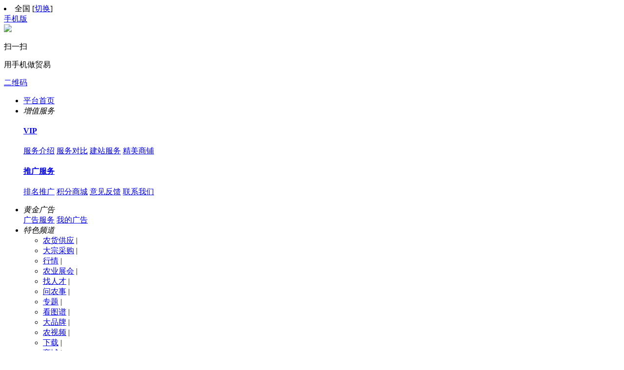

--- FILE ---
content_type: text/html;charset=UTF-8
request_url: https://www.inong.net/buy/show-1786.html
body_size: 9898
content:
<!DOCTYPE html>
<html>
<head>
<meta http-equiv="Content-Type" content="text/html;charset=UTF-8" />
<meta http-equiv="x-ua-compatible" content="IE=edge" />
<title>求购小麦_粮食_粮油_爱农大宗采购_爱农网</title>
<meta name="keywords" content="求购小麦,大宗采购,爱农网,中国农业网" />
<meta name="description" content="四川穗粮农业发展有限公司是集谷物种植、粮食收储、加工、粮油配送流通于一体的现代农业产业化企业。公司占地面积广阔，配套设施完整，拥有万吨级粮食仓库。配备了环流熏蒸系统、自动测温系统和地上垄通风系统，清理" />
<meta http-equiv="mobile-agent" content="format=html5;url=http://m.inong.net/buy/show-1786.html">
<meta name="generator" content="www.inong.net" />
<link rel="shortcut icon" type="image/x-icon" href="https://www.inong.net/favicon.ico" />
<link rel="bookmark" type="image/x-icon" href="https://www.inong.net/favicon.ico" />
<link rel="archives" title="爱农网" href="https://www.inong.net/archiver/" />
<link rel="stylesheet" href="https://www.inong.net/skin/inong/css/muban.css" type="text/css" />
<link rel="stylesheet" href="https://www.inong.net/skin/inong/css/muban-indexh.css" type="text/css" />
<link rel="stylesheet" href="https://www.inong.net/skin/inong/style.css" type="text/css" />
<link rel="stylesheet" type="text/css" href="https://www.inong.net/skin/inong/buy.css" /><!--[if lte IE 6]>
<link rel="stylesheet" type="text/css" href="https://www.inong.net/skin/inong/ie6.css" />
<![endif]-->
<script type="text/javascript">window.onerror=function(){return true;}</script><script type="text/javascript" src="https://www.inong.net/lang/zh-cn/lang.js"></script>
<script type="text/javascript" src="https://www.inong.net/file/script/config.js"></script>
<script type="text/javascript" src="https://www.inong.net/skin/inong/js/jquery-1.11.1.min.js"></script>
<!--[if (gte IE 10)|!(IE)]><!-->
<script type="text/javascript" src="https://www.inong.net/file/script/jquery-2.1.1.min.js"></script>
<!--<![endif]-->
<script type="text/javascript" src="https://www.inong.net/file/script/common.js"></script>
<script type="text/javascript" src="https://www.inong.net/skin/inong/js/page.js"></script>
<script type="text/javascript" src="https://www.inong.net/skin/inong/js/superslide.2.1.js"></script>
<script type="text/javascript">
GoMobile('http://m.inong.net/buy/show-1786.html');
var searchid = 6;
window.onerror=function(){return true;} 
</script>
</head>
<body>
<!--公告-->
<div class="top">
        <div class="wrap">
            <div class="top-l">
        <li class="h_city fl"><i class="icons i-ity"></i><span id="destoon_city">全国</span> [<a href="https://www.inong.net/api/city.php" title="点击切换城市" rel="nofollow">切换</a>]</li>                <div class="mobile pr drop-down"><i class="icon i-phone"></i><a href="javascript:Dmobile();">手机版</a>
<div class="code drop-down-con">
        <div class="fl code_img"><img src="http://www.inong.net/skin/inong/images/footer_wap.png"/></div>
        <div class="fl code_text">
        <p class="code_text_one">扫一扫</p>
        <p class="code_text_two">用手机做贸易</p>
        </div>
        </div>
</div>
                <a href="javascript:Dqrcode();" rel="nofollow" class="mobile"><i class="icon i-code"></i>二维码</a>                <div class="top_login" id="xhs_member"></div>
            </div>
            <div class="top-r">
            <ul>
                    <li class="top-r-li"><a href="https://www.inong.net/" rel="nofollow" target="_blank" class="smartkf">平台首页</a></li>
                    <li class="top-r-li drop-down pr"><em>增值服务</em><i class="icon-down"></i>
                    <div class="drop-down-con userfw">
                        <a href="https://www.inong.net/vip" rel="nofollow" target="_blank"><h4>VIP</h4></a>
                    <p class="bm_x">
                        <a class="red" href="https://www.inong.net/vip" rel="nofollow" target="_blank">服务介绍</a>
                        <a href="https://www.inong.net/member/grade.php" rel="nofollow" target="_blank">服务对比</a>
                        <a href="https://www.inong.net/vip/jianzhan.php" rel="nofollow" target="_blank">建站服务</a>
                        <a href="https://www.inong.net/vip/spmuban.php" rel="nofollow" target="_blank">精美商铺</a>
                    </p>
                       <a href="https://www.inong.net/spread/" rel="nofollow" target="_blank"> <h4>推广服务</h4></a>
                    <p class="bm_x">
                        <a class="red" href="https://www.inong.net/spread/" rel="nofollow" target="_blank">排名推广</a>
  <a href="https://www.inong.net/gift/index2.php" rel="nofollow" target="_blank">积分商城</a>  <a href="https://www.inong.net/guestbook/index.php?action=add" rel="nofollow" target="_blank">意见反馈</a>                        <a href="https://www.inong.net/about/contact.html" target="_blank" rel="nofollow">联系我们</a>
                    </p>
                    </div>
                    </li>
                    <li class="top-r-li drop-down pr"><em>黄金广告</em><i class="icon-down"></i>
                        <div class="drop-down-con adfw">
                            <a class="red" href="https://www.inong.net/ad/" rel="nofollow" target="_blank">广告服务</a>
                            <a href="https://www.inong.net/member/ad.php" rel="nofollow" target="_blank">我的广告</a> 
                        </div>
                    </li>
                    <li class="top-r-li drop-down pr"><em>特色频道</em><i class="icon-down"></i>
                        <div class="drop-down-con sitenav">
                        <ul class="clf"> 
<li class="m-li"><a href="https://www.inong.net/sell/" target="_blank" rel="nofollow">农货供应</a><span> | </span></li><li class="m-li"><a href="https://www.inong.net/buy/" target="_blank" rel="nofollow">大宗采购</a><span> | </span></li><li class="m-li"><a href="https://www.inong.net/quote/" target="_blank" rel="nofollow">行情</a><span> | </span></li><li class="m-li"><a href="https://www.inong.net/exhibit/" target="_blank" rel="nofollow">农业展会</a><span> | </span></li><li class="m-li"><a href="https://www.inong.net/job/" target="_blank" rel="nofollow">找人才</a><span> | </span></li><li class="m-li"><a href="https://www.inong.net/know/" target="_blank" rel="nofollow">问农事</a><span> | </span></li><li class="m-li"><a href="https://www.inong.net/special/" target="_blank" rel="nofollow">专题</a><span> | </span></li><li class="m-li"><a href="https://www.inong.net/photo/" target="_blank" rel="nofollow">看图谱</a><span> | </span></li><li class="m-li"><a href="https://www.inong.net/brand/" target="_blank" rel="nofollow">大品牌</a><span> | </span></li><li class="m-li"><a href="https://www.inong.net/video/" target="_blank" rel="nofollow">农视频</a><span> | </span></li><li class="m-li"><a href="https://www.inong.net/down/" target="_blank" rel="nofollow">下载</a><span> | </span></li><li class="m-li"><a href="https://www.inong.net/mall/" target="_blank" rel="nofollow">商城</a><span> | </span></li><li class="m-li"><a href="https://www.inong.net/group/" target="_blank" rel="nofollow">团购</a><span> | </span></li><li class="m-li"><a href="https://www.inong.net/club/" target="_blank" rel="nofollow">农商圈</a><span> | </span></li><li class="m-li"><a href="https://www.inong.net/news/" target="_blank" rel="nofollow">农业资讯</a><span> | </span></li><li class="m-li"><a href="https://www.inong.net/invest/" target="_blank" rel="nofollow">招商加盟</a><span> | </span></li><li class="m-li"><a href="https://www.inong.net/jishu/"  target="_blank" rel="nofollow">技术</a><span> | </span></li><li class="m-li"><a href="https://www.inong.net/company/" target="_blank" rel="nofollow">实力企业</a></li>
                            </ul>
                        </div>
                    </li>
              <li class="top-r-li"><a href="https://www.inong.net/jishu/" rel="nofollow" target="_blank" class="smartkf">客服中心</a></li>
                </ul>
            </div>
        </div>
    </div><!--迷你顶部-->
<div id="destoon_qrcode" style="display:none;"></div><div class="m" id="destoon_space"></div>
<div class="logbar">
        <div class="wrap clearfix">
            <div class="logo_xh">
            <a href="https://www.inong.net/" target="_blank"><img src="https://www.inong.net/skin/inong/images/logo.png" alt="爱农网"/></a>
            <span class="slogan"></span>
            <!--span class="eleventh"></span-->
            </div>
            <div class="reach">
            <form id="destoon_search" action="https://www.inong.net/buy/search.php" onsubmit="return Dsearch(1);">
    <input type="hidden" name="moduleid" value="6" id="destoon_moduleid"/>
    <input type="hidden" name="spread" value="0" id="destoon_spread"/>
    <div class="reach-txt">
            <span onclick="setModule('5','农货供应')">农货供应</span>
                <span class="hover" onclick="setModule('6','大宗采购')">大宗采购</span>
                <span onclick="setModule('16','商城')">商城</span>
                <span onclick="setModule('21','农业资讯')">农业资讯</span>
                <span onclick="setModule('22','招商加盟')">招商加盟</span>
            </div>
        <div class="reach-box">
        <div class="r_soo">
        <input name="kw" id="destoon_kw" type="text" class="reach-text" value="请输入关键词" onfocus="if(this.value=='请输入关键词') this.value='';" onkeyup="STip(this.value);" autocomplete="off" x-webkit-speech speech/>
        <div class="r_so" style="display:none;">
        <p class="history_title"><i></i>最近搜过</p>
        <div class="history_word" id="destoon_word">
        <ul>
        <a href="https://www.inong.net/buy/search.php?kw=%E8%8A%B1%E5%8D%89%E8%8B%97%E6%9C%A8" class="b" rel="nofollow">花卉苗木</a>
<a href="https://www.inong.net/buy/search.php?kw=%E9%A5%B2%E6%96%99" class="b" rel="nofollow">饲料</a>
<a href="https://www.inong.net/buy/search.php?kw=%E7%B2%AE%E9%A3%9F" class="b" rel="nofollow">粮食</a>
<a href="https://www.inong.net/buy/search.php?kw=%E7%8E%89%E7%B1%B3" class="b" rel="nofollow">玉米</a>
<a href="https://www.inong.net/buy/search.php?kw=%E9%AB%98%E7%B2%B1" class="b" rel="nofollow">高粱</a>
<a href="https://www.inong.net/buy/search.php?kw=%E5%85%B6%E4%BB%96" class="b" rel="nofollow">其他</a>
<a href="https://www.inong.net/buy/search.php?kw=%E8%8B%97%E6%9C%A8" class="b" rel="nofollow">苗木</a>
<a href="https://www.inong.net/buy/search.php?kw=%E5%B0%8F%E9%BA%A6" class="b" rel="nofollow">小麦</a>
<a href="https://www.inong.net/buy/search.php?kw=%E5%A4%A7%E8%B1%86" class="b" rel="nofollow">大豆</a>
<a href="https://www.inong.net/buy/search.php?kw=2018" class="b" rel="nofollow">2018</a>
        </ul>
        </div>
        <p class="hotSearch_tt"><i></i>相关热搜榜</p>
        <div class="hotSearch_word">
        <div id="search_tips" style="display:none;"></div>
         </div>
        </div>
        </div>
        <button type="submit" value="搜&nbsp;索" class="reach-btn" />搜索</button>
        </div>
     </form>
            </div>
            <div class="btn-order"><a href="https://www.inong.net/member/my.php?mid=6&action=add" rel="nofollow" target="_blank">发布采购订单</a></div>
            <div class="qr-code">
                <p>扫一扫关注</p>
                <img src="http://www.inong.net/skin/inong/images/footer_weixin.png" width="72" height="72" class="qr-code-img" />
             <div class="qr-code-h" style="display:none;">
             <div class="qr-code-htext">扫一扫微信关注<br>天下农货一手掌握</div>
             <div class="qr-code-himg"><img src="http://www.inong.net/skin/inong/images/footer_weixin.png" width="120" height="120" /></div>
             </div>  
            </div>
        </div>
    </div>
<div class="nav_mu">
   <div class="wrap">
   <ul class="nav-mu-li">
    <li class="muli d1"><a href="https://www.inong.net/">首页</a></li>
        <li class="muli d5"><a href="https://www.inong.net/sell/" >农货供应</a>
        </li>
            <li class="muli pr d6"><a href="https://www.inong.net/buy/"  class="hover">大宗采购</a>
    <div class="icon-new"></div>    </li>
            <li class="muli pr d21"><a href="https://www.inong.net/news/" >农业资讯</a>
    <div class="icon-new"></div>    </li>
            <li class="muli d8"><a href="https://www.inong.net/exhibit/" >农业展会</a>
        </li>
    <li class="split-line"><span></span></li>        <li class="muli d4"><a href="https://www.inong.net/company/" >实力企业</a>
        </li>
            <li class="muli d22"><a href="https://www.inong.net/invest/" >招商加盟</a>
        </li>
            <li class="muli d10"><a href="https://www.inong.net/know/" >问农事</a>
        </li>
            <li class="muli d12"><a href="https://www.inong.net/photo/" >看图谱</a>
        </li>
            <li class="muli d14"><a href="https://www.inong.net/video/" >农视频</a>
        </li>
            <li class="muli d13"><a href="https://www.inong.net/brand/" >大品牌</a>
        </li>
            <li class="muli d9"><a href="https://www.inong.net/job/" >找人才</a>
        </li>
            <li class="muli pr d18"><a href="https://www.inong.net/club/" >农商圈</a>
    <div class="icon-hot"></div>    </li>
            </ul>
   </div>
<div class="clearfix"> </div>
</div><div class="b10"></div> 
<script type="text/javascript">var module_id= 6,item_id=1786,content_id='content',img_max_width=1000;</script> 
<!-- 面包屑导航 -->
<div class="breadNav">您所在的位置：<a href="https://www.inong.net/" title="爱农网" target="_self">爱农网</a><code>&gt;</code><a href="https://www.inong.net/buy/" target="_self">大宗采购</a><code>&gt;</code><a href="https://www.inong.net/buy/list/307/">粮油</a><code>&gt;</code><a href="https://www.inong.net/buy/list/348/">粮食</a><code>&gt;</code><font>求购小麦</font> </div>
<!--con-->
<div class="jy-view-center">
  <div class="jy-view-model clearfix">
    <div class="fl jy-view-imgall">
      <div id="mid_pos"></div>
      <div class="jy-view-imgbox" id="mid_div" onmouseover="SAlbum();" onmouseout="HAlbum();" onclick="PAlbum(Dd('mid_pic'));">
      <img src="https://www.inong.net/file/upload/201908/03/091937626309.jpg.middle.jpg" width="300" height="300" id="mid_pic"/><span id="zoomer"></span>
      </div>
      <div class="jy-smimg-model">
        <div class="jy-vsmall-imgbox">
          <ul class="jy-sm-ul clearfix">
                    <li class="fl"> <img src="https://www.inong.net/file/upload/201908/03/091937626309.jpg.thumb.jpg" onmouseover="if(this.src.indexOf('nopic60.gif')==-1)Album(0, 'https://www.inong.net/file/upload/201908/03/091937626309.jpg.middle.jpg');" class="jy-sm-img ab_on" id="t_0"> </li>
                    <li class="fl"> <img src="https://www.inong.net/skin/inong/image/nopic60.gif" onmouseover="if(this.src.indexOf('nopic60.gif')==-1)Album(1, 'https://www.inong.net/skin/inong/image/nopic320.gif');" class="jy-sm-img ab_im" id="t_1"> </li>
                    <li class="fl"> <img src="https://www.inong.net/skin/inong/image/nopic60.gif" onmouseover="if(this.src.indexOf('nopic60.gif')==-1)Album(2, 'https://www.inong.net/skin/inong/image/nopic320.gif');" class="jy-sm-img ab_im" id="t_2"> </li>
                    </ul>
        </div>
      </div>
      <div class="jy-view-czuo clearfix "> <a style="cursor:pointer" class="jy-czuo-a1 jy-czuo-a" href="javascript:;" onclick="SendFav(6, 1786);"><i class="iconbuy icon-czuo1"></i> 收藏</a> <span style="cursor:pointer" class="jy-czuo-a2 jy-czuo-a"><a href="javascript:;" onclick="Dshare(6, 1786);"> <i class="iconbuy icon-czuo2"></i>分享</a>
        </span> <a style="cursor:pointer;" class="jy-czuo-a3 jy-czuo-a" href="javascript:;" onclick="SendReport();"><i class="iconbuy icon-czuo3"></i>举报</a> </div>
    </div>
    <div class="fl jy-view-ifbox">
    <div id="big_div" style="display:none;"><img src="" id="big_pic"/></div>  
      <div class="jy-view-ititle">
        <div class="fl jy-view-iname text-overhidden"><h1 id="title">求购小麦</h1></div>
      </div>
      <div class="jy-view-bqian clearfix">
        <div class="jy-bqian-tt fl"><i class="iconbuy icon-bqian"></i>采购类型：</div>
        <div class="jy-bqian-list fl">
                <a target="_blank" href="https://www.inong.net/buy/search.php?typeid=0&catid=348" title="普通采购">普通采购</a>
                </div>
              </div>
      <div class="jy-info-list">
        <ul class="jy-info-ul clearfix">
          <li class=""> <i class="iconbuy icon-vl1"></i>价格要求： <span class="jy-ftnum yfdch">随行就市</span></li>
          <li class="text-overhidden"> <i class="iconbuy icon-vl2"></i>采购数量：2000吨</li>
          <li class="text-overhidden"> <i class="iconbuy icon-vl3"></i>包装要求：普通编织袋</li>
          <li class="text-overhidden"> <i class="iconbuy icon-vl7"></i>采购情况：长期有效</li>
                                        <li class="text-overhidden"><i class="iconbuy icon-vl6"></i>所在地：四川内江市</li>
        </ul>
      </div>
      <div class="jy-info-list2">
        <ul class="jy-info-ul jy-info-ul2">
          <li><i class="iconbuy icon-vl9"></i>发布日期：2025-03-27 12:08</li>
          <li class="no_mr"><i class="iconbuy icon-vl10"></i>信息有效期： 
                   <span class="jy-ftnum" id="timer"></span>
                        <span class="jy-ftnum">长期有效</span>        
                                      </li>
        </ul>
      </div>
      <div class="jy-btn-box clearfix">
            <a style="cursor:pointer" class="fl jy-btn-m1 j_xjia" href="https://www.inong.net/buy/price-htm-itemid-1786.html"><i class="iconbuy icon-btn1"></i>立即询价</a>
            <a href="#lx" class="fl jy-btn-m2"><i class="iconbuy icon-btn2"></i>联系方式</a>
      <a target="_blank" href="#" class="fr jy-btn-m3 j_showipn"> <i class="iconbuy icon-btn4"></i>手机浏览
        <div class="showipn" style="display: none;">
          <div class="iconbuy-showipn"></div>
          <div class="showipn-img"><img src="https://www.inong.net/api/qrcode.png.php?auth=http://m.inong.net/buy/show-1786.html" width="108" height="108"></div>
          <div class="showipn-wenzi">扫一扫<br>
            在手机端浏览</div>
        </div>
        </a> </div>
    </div>
    <div class="fr interfix-cp">
          <div class="clearfix interfix-tt">
        <div class="fl interfix-tt-name">我还想采购</div>
        <a target="_blank" href="https://www.inong.net/com/wf5188/buy/" class="interfix-tt-more fr">更多</a> </div>
      <ul class="xg-xx-ul">
  <li class="clearfix">
          <div class="xg-imgbox fl"> <a target="_blank" href="https://www.inong.net/buy/show-1757.html"> <img class="xg-img" src="https://www.inong.net/file/upload/201903/11/092641736309.jpg.thumb.jpg" alt="常年大量求购玉米、大米、碎米、小麦、高梁、大豆" onerror="this.src='https://www.inong.net/skin/inong/image/sx_nopic120_90.png'"> </a> </div>
          <div class="fl xg-infoxx">
            <div class="xg-infoxx-tt"> <a target="_blank" href="https://www.inong.net/buy/show-1757.html" title="常年大量求购玉米、大米、碎米、小麦、高梁、大豆">常年大量求购玉米、大米、碎</a> </div>
            <div class="xg-infoxx-kg text-overhidden">四川-内江市</div>
          </div>
 </li>
<li class="clearfix">
          <div class="xg-imgbox fl"> <a target="_blank" href="https://www.inong.net/buy/show-1758.html"> <img class="xg-img" src="https://www.inong.net/file/upload/201903/18/142459806309.jpg.thumb.jpg" alt="求购小麦" onerror="this.src='https://www.inong.net/skin/inong/image/sx_nopic120_90.png'"> </a> </div>
          <div class="fl xg-infoxx">
            <div class="xg-infoxx-tt"> <a target="_blank" href="https://www.inong.net/buy/show-1758.html" title="求购小麦">求购小麦</a> </div>
            <div class="xg-infoxx-kg text-overhidden">四川-内江市</div>
          </div>
 </li>
<li class="clearfix">
          <div class="xg-imgbox fl"> <a target="_blank" href="https://www.inong.net/buy/show-1759.html"> <img class="xg-img" src="https://www.inong.net/file/upload/201903/18/142539926309.jpg.thumb.jpg" alt="求购高粱" onerror="this.src='https://www.inong.net/skin/inong/image/sx_nopic120_90.png'"> </a> </div>
          <div class="fl xg-infoxx">
            <div class="xg-infoxx-tt"> <a target="_blank" href="https://www.inong.net/buy/show-1759.html" title="求购高粱">求购高粱</a> </div>
            <div class="xg-infoxx-kg text-overhidden">四川-内江市</div>
          </div>
 </li>
<li class="clearfix">
          <div class="xg-imgbox fl"> <a target="_blank" href="https://www.inong.net/buy/show-1760.html"> <img class="xg-img" src="https://www.inong.net/file/upload/201903/21/104219956309.jpg.thumb.jpg" alt="求购大米碎米" onerror="this.src='https://www.inong.net/skin/inong/image/sx_nopic120_90.png'"> </a> </div>
          <div class="fl xg-infoxx">
            <div class="xg-infoxx-tt"> <a target="_blank" href="https://www.inong.net/buy/show-1760.html" title="求购大米碎米">求购大米碎米</a> </div>
            <div class="xg-infoxx-kg text-overhidden">四川-内江市</div>
          </div>
 </li>
<li class="clearfix">
          <div class="xg-imgbox fl"> <a target="_blank" href="https://www.inong.net/buy/show-1761.html"> <img class="xg-img" src="https://www.inong.net/file/upload/201903/21/104320336309.png.thumb.png" alt="求购大豆" onerror="this.src='https://www.inong.net/skin/inong/image/sx_nopic120_90.png'"> </a> </div>
          <div class="fl xg-infoxx">
            <div class="xg-infoxx-tt"> <a target="_blank" href="https://www.inong.net/buy/show-1761.html" title="求购大豆">求购大豆</a> </div>
            <div class="xg-infoxx-kg text-overhidden">四川-内江市</div>
          </div>
 </li>
      </ul>
    </div>
      </div>
  <div class="jy-view-model2 clearfix">
    <div class="jy-model2-left fl">
      <div class="jy-model2-firmif">
       <a target="_blank" name="lx"></a>
        <div class="clearfix interfix-tt interfix-tt2">
          <div class="fl interfix-tt-name">采购商信息</div>
        </div>
        <div class="jy-zt-listbox">
         <div id="contact"><br/>
<div class="px14 t_c">
<table cellpadding="5" cellspacing="5" width="100%">
<tr>
<td class="f_b">
<div style="padding:6px;border:#FFC600 1px solid;background:#FFFEBF;">
您还没有登录，请登录后查看详情
</div>
</td>
</tr>
<tr>
<td><input type="button" value="立即登录" class="btn-blue" onclick="Go('https://www.inong.net/member/login.php');"/></td>
</tr>
<tr>
<td><input type="button" value="免费注册" class="btn-green" onclick="Go('https://www.inong.net/member/register.php');"/></td>
</tr>
</table>
</div>
<br/>
</div>
        </div>
      </div>
      <div class="jy-model2-firm arx_list_info">
        <div class="clearfix interfix-tt interfix-tt2">
          <div class="fl interfix-tt-name">同类采购</div>
          <a target="_blank" href="https://www.inong.net/buy/list/348/" class="interfix-tt-more fr">更多</a> </div>
        <ul class="xg-xx-ul xg-xx-ul2">
          <li class="clearfix">
          <div class="xg-imgbox fl"> <a target="_blank" href="https://www.inong.net/buy/show-1786.html"> <img class="xg-img" src="https://www.inong.net/file/upload/201908/03/091937626309.jpg.thumb.jpg" alt="求购小麦" onerror="this.src='https://www.inong.net/skin/inong/image/sx_nopic120_90.png'"> </a> </div>
          <div class="fl xg-infoxx">
            <div class="xg-infoxx-tt"> <a target="_blank" href="https://www.inong.net/buy/show-1786.html" title="求购小麦">求购小麦</a> </div>
            <div class="xg-infoxx-kg text-overhidden">四川-内江市</div>
          </div>
 </li>
<li class="clearfix">
          <div class="xg-imgbox fl"> <a target="_blank" href="https://www.inong.net/buy/show-1785.html"> <img class="xg-img" src="https://www.inong.net/file/upload/201908/03/091902556309.jpg.thumb.jpg" alt="四川穗粮求购玉米" onerror="this.src='https://www.inong.net/skin/inong/image/sx_nopic120_90.png'"> </a> </div>
          <div class="fl xg-infoxx">
            <div class="xg-infoxx-tt"> <a target="_blank" href="https://www.inong.net/buy/show-1785.html" title="四川穗粮求购玉米">四川穗粮求购玉米</a> </div>
            <div class="xg-infoxx-kg text-overhidden">四川-内江市</div>
          </div>
 </li>
<li class="clearfix">
          <div class="xg-imgbox fl"> <a target="_blank" href="https://www.inong.net/buy/show-1783.html"> <img class="xg-img" src="https://www.inong.net/file/upload/201907/09/112405626232.jpg.thumb.jpg" alt="采购大米碎米大豆高粱玉米" onerror="this.src='https://www.inong.net/skin/inong/image/sx_nopic120_90.png'"> </a> </div>
          <div class="fl xg-infoxx">
            <div class="xg-infoxx-tt"> <a target="_blank" href="https://www.inong.net/buy/show-1783.html" title="采购大米碎米大豆高粱玉米">采购大米碎米大豆高粱玉米</a> </div>
            <div class="xg-infoxx-kg text-overhidden">湖北-孝感市</div>
          </div>
 </li>
<li class="clearfix">
          <div class="xg-imgbox fl"> <a target="_blank" href="https://www.inong.net/buy/show-1782.html"> <img class="xg-img" src="https://www.inong.net/file/upload/201906/17/105756986232.jpg.thumb.jpg" alt="采购玉米高粱大米大豆等酿酒原料" onerror="this.src='https://www.inong.net/skin/inong/image/sx_nopic120_90.png'"> </a> </div>
          <div class="fl xg-infoxx">
            <div class="xg-infoxx-tt"> <a target="_blank" href="https://www.inong.net/buy/show-1782.html" title="采购玉米高粱大米大豆等酿酒原料">采购玉米高粱大米大豆等酿酒原料</a> </div>
            <div class="xg-infoxx-kg text-overhidden">湖北-孝感市</div>
          </div>
 </li>
<li class="clearfix">
          <div class="xg-imgbox fl"> <a target="_blank" href="https://www.inong.net/buy/show-1781.html"> <img class="xg-img" src="https://www.inong.net/file/upload/201906/11/111342736232.jpg.thumb.jpg" alt="酒厂采购玉米高粱大米大豆等" onerror="this.src='https://www.inong.net/skin/inong/image/sx_nopic120_90.png'"> </a> </div>
          <div class="fl xg-infoxx">
            <div class="xg-infoxx-tt"> <a target="_blank" href="https://www.inong.net/buy/show-1781.html" title="酒厂采购玉米高粱大米大豆等">酒厂采购玉米高粱大米大豆等</a> </div>
            <div class="xg-infoxx-kg text-overhidden">湖北-孝感市</div>
          </div>
 </li>
<li class="clearfix">
          <div class="xg-imgbox fl"> <a target="_blank" href="https://www.inong.net/buy/show-1780.html"> <img class="xg-img" src="https://www.inong.net/file/upload/201906/04/093911716232.jpg.thumb.jpg" alt="酒厂采购玉米高粱大米大豆等" onerror="this.src='https://www.inong.net/skin/inong/image/sx_nopic120_90.png'"> </a> </div>
          <div class="fl xg-infoxx">
            <div class="xg-infoxx-tt"> <a target="_blank" href="https://www.inong.net/buy/show-1780.html" title="酒厂采购玉米高粱大米大豆等">酒厂采购玉米高粱大米大豆等</a> </div>
            <div class="xg-infoxx-kg text-overhidden">湖北-孝感市</div>
          </div>
 </li>
<li class="clearfix">
          <div class="xg-imgbox fl"> <a target="_blank" href="https://www.inong.net/buy/show-1779.html"> <img class="xg-img" src="https://www.inong.net/file/upload/201905/15/153654596232.jpg.thumb.jpg" alt="采购玉米高粱大米大豆等" onerror="this.src='https://www.inong.net/skin/inong/image/sx_nopic120_90.png'"> </a> </div>
          <div class="fl xg-infoxx">
            <div class="xg-infoxx-tt"> <a target="_blank" href="https://www.inong.net/buy/show-1779.html" title="采购玉米高粱大米大豆等">采购玉米高粱大米大豆等</a> </div>
            <div class="xg-infoxx-kg text-overhidden">湖北-孝感市</div>
          </div>
 </li>
        </ul>
      </div>
    </div>
    <div class="jy-model2-right fr">
      <div class="jy-allcp">
        <div class="jc-cp-miaos">
          <div class="jc-cp-tl">采购信息描述</div>
          <div class="jc-miaos-list">
            <ul class="jc-miaos-ul clearfix">
              <li>所在地：四川内江市</li>
              <li>有效期至：长期有效</li>
              <li>浏览次数：<span id="hits">7067</span></li>            </ul>
          </div>
          <div class="jc-miaos-ve">
                    <div id="content"><p style="text-indent:43px"><span style="font-size:21px;font-family:宋体">四川穗粮农业发展有限公司是集谷物种植、粮食收储、加工、粮油配送流通于一体的现代农业产业化企业。公司占地面积广阔，配套设施完整，拥有万吨级粮食仓库。配备了环流熏蒸系统、自动测温系统和地上垄通风系统，清理烘干设备。为满足粮食储备企业生产需求；常年采购玉米、小麦、大米、碎米、高粱、大豆等粮油作物。</span> <span style="font-size:21px;font-family: 宋体">竭诚欢迎新老朋友光临指导，携手合作，互利双赢！</span></p><p style="text-indent: 43px;"><span style="font-size:21px;font-family:宋体">地址：</span> <span style="font-size:21px;font-family: 宋体">四川省内江市资中县三角堰粮食储备库</span><span style="font-size:21px">&nbsp;&nbsp;&nbsp;&nbsp;&nbsp;&nbsp;&nbsp;&nbsp;&nbsp;&nbsp;&nbsp;&nbsp; <br/></span></p></div>
          </div>
           </div>
        <div id="comment_div" style="display:;">
<div class="head-txt"><span><a href="https://www.inong.net/comment/index-htm-mid-6-itemid-1786.html"><b id="comment_count" class="px16 f_red">0</b> 条</a></span><i class="icon-red"></i><strong>相关评论</strong></div>
<div class="c_b" id="comment_main"><div></div></div>
</div>
<script type="text/javascript" src="https://www.inong.net/file/script/comment.js"></script>
        <div class="jc-cp-hot">
          <div class="jc-cp-tl">全网推荐产品</div>
          <div class="jc-hot-list">
            <ul class="jc-hot-ul clearfix">
      <li>
    <div class="jc-hot-imgbox"> <a target="_blank" href="https://www.inong.net/sell/show/11321/"> <span></span><img class="xg-img" src="https://www.inong.net/file/upload/202207/21/170408126549.jpg.thumb.jpg" alt="供应L-天门冬氨酸钙" onerror="this.src='https://www.inong.net/skin/inong/image/sx_nopic150_150.png'"> </a> </div>
    <div class="jc-hot-cp text-overhidden"> <a target="_blank" href="https://www.inong.net/sell/show/11321/">供应L-天门冬氨酸钙</a> </div>
    <div class="jc-hot-cpkg">四川成都市</div>
</li>
 <li>
    <div class="jc-hot-imgbox"> <a target="_blank" href="https://www.inong.net/sell/show/11320/"> <span></span><img class="xg-img" src="https://www.inong.net/file/upload/202207/21/155623566549.jpg.thumb.jpg" alt="酶解氨基酸80粉820高活性肽有机肥" onerror="this.src='https://www.inong.net/skin/inong/image/sx_nopic150_150.png'"> </a> </div>
    <div class="jc-hot-cp text-overhidden"> <a target="_blank" href="https://www.inong.net/sell/show/11320/">酶解氨基酸80粉820高</a> </div>
    <div class="jc-hot-cpkg">四川成都市</div>
</li>
 <li>
    <div class="jc-hot-imgbox"> <a target="_blank" href="https://www.inong.net/sell/show/11319/"> <span></span><img class="xg-img" src="https://www.inong.net/file/upload/202207/21/154538276549.jpg.thumb.jpg" alt="EDDHA-Fe 6% 螯合铁肥 补铁剂 黄叶克星" onerror="this.src='https://www.inong.net/skin/inong/image/sx_nopic150_150.png'"> </a> </div>
    <div class="jc-hot-cp text-overhidden"> <a target="_blank" href="https://www.inong.net/sell/show/11319/">EDDHA-Fe 6% 螯合铁肥</a> </div>
    <div class="jc-hot-cpkg">四川成都市</div>
</li>
 <li>
    <div class="jc-hot-imgbox"> <a target="_blank" href="https://www.inong.net/sell/show/11245/"> <span></span><img class="xg-img" src="https://www.inong.net/file/upload/202009/05/092441464587.jpg.thumb.jpg" alt="新品种桃树苗紫桃" onerror="this.src='https://www.inong.net/skin/inong/image/sx_nopic150_150.png'"> </a> </div>
    <div class="jc-hot-cp text-overhidden"> <a target="_blank" href="https://www.inong.net/sell/show/11245/">新品种桃树苗紫桃</a> </div>
    <div class="jc-hot-cpkg">山东潍坊市</div>
</li>
 <li>
    <div class="jc-hot-imgbox"> <a target="_blank" href="https://www.inong.net/sell/show/11215/"> <span></span><img class="xg-img" src="https://www.inong.net/file/upload/202007/01/083915934587.jpg.thumb.jpg" alt="供应临朐县樱桃李 樱桃李苗批发" onerror="this.src='https://www.inong.net/skin/inong/image/sx_nopic150_150.png'"> </a> </div>
    <div class="jc-hot-cp text-overhidden"> <a target="_blank" href="https://www.inong.net/sell/show/11215/">供应临朐县樱桃李 樱</a> </div>
    <div class="jc-hot-cpkg">山东潍坊市</div>
</li>
            </ul>
          </div>
        </div>
        <div class="jc-cp-tuij">
          <div class="jc-cp-tl">相关采购信息</div>
          <div class="jc-tuij-box">
            <dl class="jc-tuij-dl">
              <dt>相关采购类目</dt>
              <dd class="clearfix jc-tuij-a">
<a href="https://www.inong.net/buy/list/348/" title="粮食" target="_blank">粮食</a>
<a href="https://www.inong.net/buy/list/349/" title="食用油" target="_blank">食用油</a>
<a href="https://www.inong.net/buy/list/350/" title="豆类" target="_blank">豆类</a>
<a href="https://www.inong.net/buy/list/351/" title="油料" target="_blank">油料</a>
<a href="https://www.inong.net/buy/list/352/" title="粮油加工机械" target="_blank">粮油加工机械</a>
<a href="https://www.inong.net/buy/list/353/" title="含油子仁、果仁、籽" target="_blank">含油子仁、果仁、籽</a>
<a href="https://www.inong.net/buy/list/355/" title="棉花" target="_blank">棉花</a>
<a href="https://www.inong.net/buy/list/354/" title="其他未分类" target="_blank">其他未分类</a>
              </dd>
              <dt>热门采购搜索</dt>
              <dd class="clearfix jc-tuij-a">
<a href="https://www.inong.net/buy/search.php?kw=%E8%8A%B1%E5%8D%89%E8%8B%97%E6%9C%A8" title="花卉苗木" rel="nofollow">花卉苗木</a><a href="https://www.inong.net/buy/search.php?kw=%E9%A5%B2%E6%96%99" title="饲料" rel="nofollow">饲料</a><a href="https://www.inong.net/buy/search.php?kw=%E7%B2%AE%E9%A3%9F" title="粮食" rel="nofollow">粮食</a><a href="https://www.inong.net/buy/search.php?kw=%E7%8E%89%E7%B1%B3" title="玉米" rel="nofollow">玉米</a><a href="https://www.inong.net/buy/search.php?kw=%E9%AB%98%E7%B2%B1" title="高粱" rel="nofollow">高粱</a><a href="https://www.inong.net/buy/search.php?kw=%E5%85%B6%E4%BB%96" title="其他" rel="nofollow">其他</a><a href="https://www.inong.net/buy/search.php?kw=%E8%8B%97%E6%9C%A8" title="苗木" rel="nofollow">苗木</a><a href="https://www.inong.net/buy/search.php?kw=%E5%B0%8F%E9%BA%A6" title="小麦" rel="nofollow">小麦</a><a href="https://www.inong.net/buy/search.php?kw=%E5%A4%A7%E8%B1%86" title="大豆" rel="nofollow">大豆</a><a href="https://www.inong.net/buy/search.php?kw=2018" title="2018" rel="nofollow">2018</a><a href="https://www.inong.net/buy/search.php?kw=%E5%A4%A7%E7%B1%B3" title="大米" rel="nofollow">大米</a><a href="https://www.inong.net/buy/search.php?kw=%E9%B1%BC%E7%B2%89" title="鱼粉" rel="nofollow">鱼粉</a><a href="https://www.inong.net/buy/search.php?kw=%E4%B8%AD%E8%8D%89%E8%8D%AF" title="中草药" rel="nofollow">中草药</a><a href="https://www.inong.net/buy/search.php?kw=%E4%BE%9B%E5%BA%94" title="供应" rel="nofollow">供应</a><a href="https://www.inong.net/buy/search.php?kw=%E5%B1%B1%E4%B8%9C%E4%B8%89%E5%86%9C%E7%89%9B%E7%BE%8A%E5%90%88%E4%BD%9C%E7%A4%BE" title="山东三农牛羊合作社" rel="nofollow">山东三农牛羊合作社</a><a href="https://www.inong.net/buy/search.php?kw=000" title="000" rel="nofollow">000</a><a href="https://www.inong.net/buy/search.php?kw=%E6%9E%9C%E5%93%81" title="果品" rel="nofollow">果品</a><a href="https://www.inong.net/buy/search.php?kw=%E7%B2%AE%E6%B2%B9" title="粮油" rel="nofollow">粮油</a><a href="https://www.inong.net/buy/search.php?kw=%E8%8C%B6%E5%8F%B6" title="茶叶" rel="nofollow">茶叶</a><a href="https://www.inong.net/buy/search.php?kw=%E8%B1%86%E7%B2%95" title="豆粕" rel="nofollow">豆粕</a><a href="https://www.inong.net/buy/search.php?kw=%E9%B8%AD%E8%8B%97" title="鸭苗" rel="nofollow">鸭苗</a><a href="https://www.inong.net/buy/search.php?kw=%E5%85%B6%E4%BB%96%E6%9C%AA%E5%88%86%E7%B1%BB" title="其他未分类" rel="nofollow">其他未分类</a><a href="https://www.inong.net/buy/search.php?kw=%E5%85%BB%E6%AE%96" title="养殖" rel="nofollow">养殖</a><a href="https://www.inong.net/buy/search.php?kw=%E9%B9%85%E8%8B%97" title="鹅苗" rel="nofollow">鹅苗</a><a href="https://www.inong.net/buy/search.php?kw=%E8%B1%86%E7%B1%BB" title="豆类" rel="nofollow">豆类</a><a href="https://www.inong.net/buy/search.php?kw=%E6%B0%B4%E6%9E%9C" title="水果" rel="nofollow">水果</a>              </dd>
            </dl>
          </div>
        </div>
       </div>
  <!--我有供应 S-->
      <div class="userInterest">
    <p>我有<a href="https://www.inong.net/buy/search.php?kw=粮食" target="_blank">粮食</a>相关产品供应，立即发布供应产品，让采购<a href="https://www.inong.net/company/search.php?kw=粮食" target="_blank">粮食的公司</a>主动与您联系！</p>
    <a class="releaseBtn" href="https://www.inong.net/member/my.php?mid=6&action=add" title="立即发布供应产品" target="_blank">立即发布供应产品</a>
    </div>
    <!--我有供应E-->
    </div>
  </div>
  <!--安全提示-->
<div class="xhtips" id="hotproduct">
    <h4>免责声明</h4>
    <p>本网页所展示的有关【求购小麦_粮食_四川穗粮农业发展有限公司】的信息/图片/参数等由爱农网的会员【四川穗粮农业发展有限公司】提供，由爱农网会员【四川穗粮农业发展有限公司】自行对信息/图片/参数等的真实性、准确性和合法性负责，<b>本平台（本网站）仅提供展示服务，请谨慎交易，因交易而产生的法律关系及法律纠纷由您自行协商解决，本平台（本网站）对此不承担任何责任</b>。您在本网页可以浏览【求购小麦_粮食_四川穗粮农业发展有限公司】有关的信息/图片/价格等及提供【求购小麦_粮食_四川穗粮农业发展有限公司】的商家公司简介、联系方式等信息。</p>
    <h4 class="contactTit">联系方式</h4>
    <p>在您的合法权益受到侵害时，欢迎您向fuwu@inong.net邮箱发送邮件，或者进入<a href="https://www.inong.net/guestbook/index.php?action=add" title="网站意见反馈" target="_blank">《网站意见反馈》</a>了解投诉处理流程，我们将竭诚为您服务，感谢您对爱农网的关注与支持！</p>
  </div>
</div>
<script type="text/javascript">
    //联系方式查看
    function findLx(){
                $(".jy-close-pp,.pop-see-btn2").on("click",function(){ //关闭弹窗
            closePop($(".pop-see-man2"))
        })
    }
    function returnIndex(){
        var index;
        var timestamp=new Date().getTime();
        jQuery.ajax({
            async:false,
            dataType:"json",
            success:function(result){
                if(result.success){
                    jQuery(".phContact").html(result.data.account.contact);
                    jQuery(".phTel").html(result.data.account.tel);
                    jQuery(".phMobile").html(result.data.account.mobile);
                    jQuery(".phAdd").html(result.data.company.address);
                    jQuery(".phEmail").html(result.data.account.email);
                    jQuery(".jy-zt-module2").hide();
                    jQuery(".jy-zt-module3").show();
                }
                index = result.data
            }
        });
        return index;
    }
        //显示手机网站二维码
        $(".j_showipn").on({
            mouseenter:function(){
                $(".showipn").show()
            },
            mouseleave:function(){
                $(".showipn").hide()
            }
        })
        $(".jy-czuo-a2").on({
            mouseenter:function(){
                $(this).addClass("jy-czuo-a22")
            },
            mouseleave:function(){
                $(this).removeClass("jy-czuo-a22")
            }
        })
</script>
<script type="text/javascript" src="https://www.inong.net/file/script/album.js"></script> 
<script type="text/javascript" src="https://www.inong.net/file/script/content.js"></script></div>
<div class="wrapt newfooter">
<div class="clear"> </div>
<div class="ft">
    <div class="ft-links">
    <a href="https://www.inong.net/extend/about.html">关于我们</a><em>|</em> 
<a href="https://www.inong.net/extend/contact.html">联系方式</a><em>|</em> 
<a href="https://www.inong.net/extend/agreement.html">使用协议</a><em>|</em> 
<a href="https://www.inong.net/extend/copyright.html">版权隐私</a><em>|</em> 
<a href="https://www.inong.net/about/help.html">帮助中心</a><em>|</em> 
<a href="https://www.inong.net/about/ad.html">广告服务</a><em>|</em> 
    <a href="https://www.inong.net/sitemap/" target="_blank" rel="nofollow">网站地图</a><em>|</em>
    <a href="https://www.inong.net/spread/" target="_blank" rel="nofollow">排名推广</a><em>|</em>
    <a href="https://www.inong.net/ad/" target="_blank" rel="nofollow">广告服务</a><em>|</em>    <a href="https://www.inong.net/gift/index2.php" target="_blank" rel="nofollow">积分换礼</a><em>|</em>    <a href="javascript:SendReport();" rel="nofollow">违规举报</a><em>|</em>    <a href="https://www.inong.net/feed/" target="_blank" rel="nofollow">RSS订阅</a><em>|</em> <a target="_blank" href="https://www.inong.net/link/index-htm-action-reg.html" title="申请加入友链" rel="nofollow" style="color:#9C7272">申请友链</a>
    </div>
    <div class="ft-p">
       <p>在线咨询：<a href="tencent://message/?uin=361990391&Site=爱农网&Menu=yes" target="blank"><img height="16" border="0" align="absmiddle" alt="点击这里给我发消息" src="http://wpa.qq.com/pa?p=4:361990391:4"/>361990391</a>| 邮箱：<a href="mailto:admin@inong.net">admin@inong.net</a> <a href="mailto:fuwu@inong.net">fuwu@inong.net</a><br/><a href="http://www.inong.net">爱农网 Inong.Net</a>版权所有 | Copyright © 2012-2024 Inong.Net Inc. All rights reserved.<br/> <b>声明：</b>本站部分信息由企业自行提供，该企业负责信息内容的真实性、准确性和合法性。爱农网对此不承担任何保证责任! <br/>本站交流QQ群：222967024 [想在这里出现：请联系QQ：361990391]</p>
          </div>
</div>
</div>
<!--右侧咨询-->
  <!--全站右侧咨询-->
<div class="siderbar-right">
<ul>
    <!--xiaohei按钮-->
    <li>
        <span class="sidebar-icon icon-tel-right"></span>
        <div class="sidebar-text tel-num">
        <h3 class="zxname">平台客服</h3>
        <p><a href="//wpa.qq.com/msgrd?v=3&amp;uin=361990391&amp;site=综合客服&amp;menu=yes"><i class="ptqq"></i>综合客服</a></p>        <p><a href="//wpa.qq.com/msgrd?v=3&amp;uin=361990391&amp;site=商务合作&amp;menu=yes"><i class="ptqq"></i>商务合作</a></p>                </div>
    </li>
    <li class="js-weixin-icon">
        <span class="sidebar-icon icon-weixin"></span>
        <div class="sidebar-text weixin-num"><img src="http://www.inong.net/skin/inong/images/footer_weixin.png" width="100" height="100" alt="网站二维码"/></div>
    </li>
    <li>
        <span class="sidebar-icon icon-phone-right"></span>
        <div class="sidebar-text phone-num"><img src="http://www.inong.net/skin/inong/images/right_tel.png" width="190" height="53" alt="爱农网客服微信" ></div>
    </li>
    <li class="backTop" style="display: none;">
    <a href="javascript:void(0)">
        <span class="sidebar-icon icon-top"></span>
        <div class="sidebar-text back-to-top"></div>
    </a>
    </li>
</uli>
</div>    <!-- 回到顶部 -->
<!--div class="backTop" style="display: none;"><a href="javascript:void(0)" title="回到顶部" target="_self"></a></div-->
<script type="text/javascript" src="https://www.inong.net/skin/inong/js/top2.1.js"></script>
<script type="text/javascript" src="https://www.inong.net/skin/inong/js/jquery.changeimg.js"></script>
<script type="text/javascript" src="https://www.inong.net/skin/inong/js/jquery.index.js"></script>
<script type="text/javascript">
//浮动置顶
$('.arx_list_info').fixedDiv('#hotproduct');
</script>
<script type="text/javascript">
</script>
<script>
(function(){
    var bp = document.createElement('script');
    var curProtocol = window.location.protocol.split(':')[0];
    if (curProtocol === 'https') {
        bp.src = 'https://zz.bdstatic.com/linksubmit/push.js';
    }
    else {
        bp.src = 'http://push.zhanzhang.baidu.com/push.js';
    }
    var s = document.getElementsByTagName("script")[0];
    s.parentNode.insertBefore(bp, s);
})();
</script>
<script>
var _hmt = _hmt || [];
(function() {
  var hm = document.createElement("script");
  hm.src = "https://hm.baidu.com/hm.js?4b5474bf658787bf133eab52d18691e8";
  var s = document.getElementsByTagName("script")[0]; 
  s.parentNode.insertBefore(hm, s);
})();
</script>
</body>
</html>

--- FILE ---
content_type: application/javascript
request_url: https://www.inong.net/file/script/config.js
body_size: 87
content:
var DTPath = "https://www.inong.net/";var DTMob = "http://m.inong.net/";var SKPath = "https://www.inong.net/skin/inong/";var MEPath = "https://www.inong.net/member/";var DTEditor = "ueditor";var CKDomain = "";var CKPath = "/";var CKPrex = "c9k_";